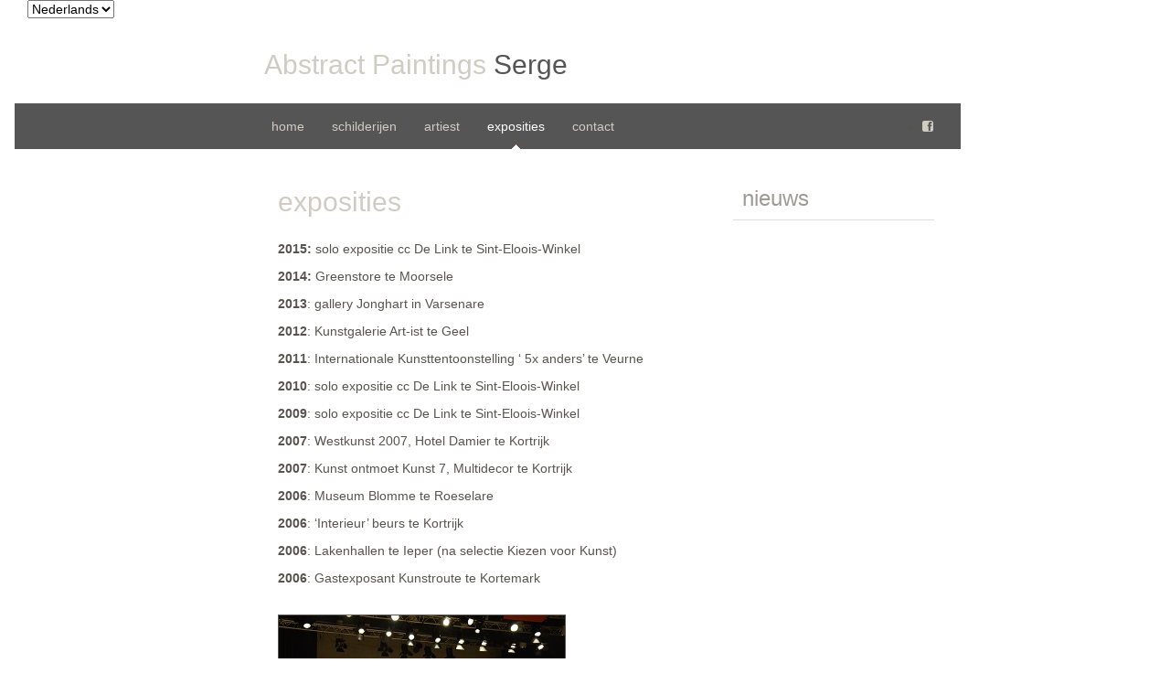

--- FILE ---
content_type: text/html
request_url: https://abstractpaintingsserge.com/nl/exposities.html
body_size: 2227
content:
<html>
  <head>
    <title>Abstract Paintings Serge | Abstracte schilderijen</title>
    <meta name="viewport" content="width=device-width, initial-scale=1.0">
    <script src="http://ajax.googleapis.com/ajax/libs/jquery/1.10.2/jquery.min.js"></script>
    <script src="../js/bootstrap.min.js"></script>
	<script src="../js/fancySelect.js"></script>
    <link href="../css/bootstrap.min.css" rel="stylesheet">
    <link href="../css/fancySelect.css" rel="stylesheet">
    <link href="../css/font-awesome.min.css" rel="stylesheet">
    <link href="../css/styles.css" rel="stylesheet">
    <link href="../css/blueimp-gallery.min.css" rel="stylesheet">
    <link href='http://fonts.googleapis.com/css?family=Raleway' rel='stylesheet' type='text/css'>
	<link rel="shortcut icon" type="image/x-icon" href="/favicon.ico">
    <!--[if lt IE 9]>
      <script src="https://oss.maxcdn.com/libs/html5shiv/3.7.0/html5shiv.js"></script>
      <script src="https://oss.maxcdn.com/libs/respond.js/1.3.0/respond.min.js"></script>
    <![endif]-->
    <script>
	$(document).ready(function() {
	$('#language').fancySelect();
	});
	jQuery(function () {
    jQuery("#language").change(function () {
        location.href = jQuery(this).val();
    })
})
	</script>
    <script>
$(function(){
		   });
	</script>  
	<script type="text/javascript">

  var _gaq = _gaq || [];
  _gaq.push(['_setAccount', 'UA-15545901-1']);
  _gaq.push(['_trackPageview']);

  (function() {
    var ga = document.createElement('script'); ga.type = 'text/javascript'; ga.async = true;
    ga.src = ('https:' == document.location.protocol ? 'https://ssl' : 'http://www') + '.google-analytics.com/ga.js';
    var s = document.getElementsByTagName('script')[0]; s.parentNode.insertBefore(ga, s);
  })();

</script>
  </head>
  <body>
    <div id="blueimp-gallery" class="blueimp-gallery blueimp-gallery-controls">
        <div class="slides"></div>
        <h3 class="title"></h3>
        <a class="prev">&lsaquo;</a>
        <a class="next">&rsaquo;</a>
        <a class="close">&times</a>
    </div>
    <div class="row">
    	<div class="col-md-10 col-xs-12">
        
            			<div class="row">
            	<div class="col-lg-12 pull-right lang">
					<form id="lang" class="visible-lg">
						<select id="language" name="lang" class="">
							<option value="http://abstractpaintingsserge.com/nl/home.html" selected>Nederlands</option>
							<option value="http://abstractpaintingsserge.com/en/home.html" >English</option>
						</select>
					</form>
					<div class="hidden-lg">
						<a href="http://abstractpaintingsserge.com/nl/home.html" class='active'>NL</a>
						<a href="http://abstractpaintingsserge.com/en/home.html" >EN</a>
					</div>
                </div>
            </div>
        
        	<header class="row">
            	<div class="col-lg-3 hidden-xs">

                </div>
                <div class="col-lg-9 col-xs-12">

                		<h1>Abstract Paintings <span>Serge</span></h1>

                </div>
            </header>   
            <nav class="navbar navbar-default" role="navigation">
              <div class="navbar-header">
                <button type="button" class="navbar-toggle" data-toggle="collapse" data-target="#nav-serge">
                  <span class="sr-only">Toggle navigation</span>
                  <span class="icon-bar"></span>
                  <span class="icon-bar"></span>
                  <span class="icon-bar"></span>
                </button>
              </div>
            
              <div class="collapse navbar-collapse" id="nav-serge">
              <div class="col-lg-3 hidden-xs">

                </div>
                <div class="col-lg-9 col-xs-12">
                    <ul class="nav navbar-nav">
                      						  	<li><a href="../nl/home.html" >home</a></li>
                                  					<li><a href="../nl/schilderijen.html" >schilderijen</a></li>
        			          					<li><a href="../nl/artiest.html" >artiest</a></li>
        			          					<li class='active'><a href="../nl/exposities.html" >exposities</a></li>
        			          					<li><a href="../nl/contact.html" >contact</a></li>
        			                      </ul>
					<ul class="pull-right">
						<li class="fb"><a href="https://www.facebook.com/pages/Abstract-Paintings-Serge/348994095245742"><i class="fa fa-facebook-square"></i></a></li>
					</ul>
                 </div>
              </div>
            </nav>            
            <div class="row">
            	<div class="col-md-3 hidden-xs">

                </div>
                <div class="col-md-9 col-xs-12">
                
                	<div class="row">
                    
                    	<div class="col-md-8 col-xs-12" id="content">
												  		                                	<h1>exposities</h1>
                                 						  <p>
	<strong>2015:</strong> solo expositie cc De Link te Sint-Eloois-Winkel</p>
<p>
	<strong>2</strong><strong>014:</strong> Greenstore te Moorsele</p>
<p>
	<strong>2013</strong>: gallery Jonghart in Varsenare&nbsp;</p>
<p>
	<strong>2012</strong>: Kunstgalerie Art-ist te Geel&nbsp;</p>
<p>
	<strong>2011</strong>: Internationale Kunsttentoonstelling &lsquo; 5x anders&rsquo; te Veurne</p>
<p>
	<strong>2010</strong>: solo expositie cc De Link te Sint-Eloois-Winkel</p>
<p>
	<strong>2009</strong>: solo expositie cc De Link te Sint-Eloois-Winkel</p>
<p>
	<strong>2007</strong>: Westkunst 2007, Hotel Damier te Kortrijk</p>
<p>
	<strong>2007</strong>: Kunst ontmoet Kunst 7, Multidecor te Kortrijk</p>
<p>
	<strong>2006</strong>: Museum Blomme te Roeselare</p>
<p>
	<strong>2006</strong>: &lsquo;Interieur&rsquo; beurs te Kortrijk</p>
<p>
	<strong>2006</strong>: Lakenhallen te Ieper (na selectie Kiezen voor Kunst)</p>
<p>
	<strong>2006</strong>: Gastexposant Kunstroute te Kortemark</p>

												<div id="carousel-abstract" class="carousel slide" data-ride="carousel">
						  <!-- Wrapper for slides -->
						  
              <div class="carousel-inner"> 
                                <div class="item active"> 
                  <img src="../catalogus/1454355969DSC_0765.JPG" alt="" class="img-responsive"> 
                  <div class="carousel-caption"> expo 2015 
                  </div>
                </div>
                                <div class="item "> 
                  <img src="../catalogus/1454355986DSC_0798.JPG" alt="" class="img-responsive"> 
                  <div class="carousel-caption"> expo 2015 
                  </div>
                </div>
                                <div class="item "> 
                  <img src="../catalogus/1454355997DSC_0799.JPG" alt="" class="img-responsive"> 
                  <div class="carousel-caption"> expo 2015 
                  </div>
                </div>
                                <div class="item "> 
                  <img src="../catalogus/1454356007DSC_0813.JPG" alt="" class="img-responsive"> 
                  <div class="carousel-caption"> expo 2015 
                  </div>
                </div>
                                <div class="item "> 
                  <img src="../catalogus/1454356018DSC_0997.JPG" alt="" class="img-responsive"> 
                  <div class="carousel-caption"> expo 2015 
                  </div>
                </div>
                                <div class="item "> 
                  <img src="../catalogus/1454356031DSC_1028.JPG" alt="" class="img-responsive"> 
                  <div class="carousel-caption"> expo 2015 
                  </div>
                </div>
                              </div>
						
						  <!-- Controls -->
						  <a class="left carousel-control" href="#carousel-abstract" data-slide="prev">
							<span class="glyphicon glyphicon-chevron-left"></span>
						  </a>
						  <a class="right carousel-control" href="#carousel-abstract" data-slide="next">
							<span class="glyphicon glyphicon-chevron-right"></span>
						  </a>
						</div>
                         						
                            <div id="links">
                               
                               
                            </div>
														                        </div>
                        
                        <aside class="col-md-4 col-xs-12">
						                        	<div class="block">
                                <h3>nieuws</h3>
								                            </div>
                            							
							                        </aside>
                    
                    </div>

                		

                </div>
            </div>
        
        </div>
        <div class="col-md-2 hidden-xs">

        </div>
    </div>
    
    <footer class="row">
    	<div class="col-md-10 col-xs-12">
        	<div class="row" id="footer">
            	<div class="col-md-3 hidden-xs"></div>
                <div class="col-md-9 col-xs-12">
                	<div class="row">
                        <div class="col-md-8 col-xs-12">
                            <p>&copy; 2026 Serge Vangheluwe | 
                            Alle rechten voorbehouden                            </p>
                        </div>
                        <div class="col-md-4 col-xs-12">
                            <p class="pull-right">
                            Website door                             <a href="http://www.use-webdesign.be" title="Use Webdesign">Use Webdesign</a></p>
                        </div>
                    </div>
                </div>
            </div>	
        </div>
    </footer>
	<script src="../js/blueimp-gallery.min.js"></script>
    <script>
	document.getElementById('links').onclick = function (event) {
		event = event || window.event;
		var target = event.target || event.srcElement,
			link = target.src ? target.parentNode : target,
			options = {index: link, event: event},
			links = this.getElementsByTagName('a');
		blueimp.Gallery(links, options);
	};
	</script>
  </body>
</html>

--- FILE ---
content_type: text/css
request_url: https://abstractpaintingsserge.com/css/fancySelect.css
body_size: 503
content:
div.fancy-select {
position: relative;
color: #46565D;
float:right;
margin-top:5px;
}
div.fancy-select.disabled {
opacity: 0.5;
}

div.fancy-select select:focus + div.trigger.open {
box-shadow: none;
}
div.fancy-select div.trigger {
border-radius:2px;
cursor: pointer;
padding: 2px 15px 2px 9px;
white-space: nowrap;
overflow: hidden;
text-overflow: ellipsis;
position: relative;
background: #9e9b92;
border: 1px solid #9e9b92;
border-top-color: #9e9b92;
color: #cfccc2;
width: 120px;
transition: all 240ms ease-out;
-webkit-transition: all 240ms ease-out;
-moz-transition: all 240ms ease-out;
-ms-transition: all 240ms ease-out;
-o-transition: all 240ms ease-out;
}
div.fancy-select div.trigger:after {
content: "";
display: block;
position: absolute;
width: 0;
height: 0;
border: 5px solid transparent;
border-top-color: #4B5468;
top: 10px;
right: 9px;
}
div.fancy-select div.trigger.open {
background: #9e9b92;
border: 1px solid #9e9b92;
color: #cfccc2;
box-shadow: none;
}
div.fancy-select div.trigger.open:after {
border-top-color: #9e9b92;
}
div.fancy-select ul.options {
list-style: none;
margin: 0;
position: absolute;
top: 10px;
left: 0;
visibility: hidden;
opacity: 0;
z-index: 50;
max-height: 200px;
overflow: auto;
background: #cfccc2;
border-radius: 2px;
border-top: 1px solid #cfccc2;
min-width: 120px;
padding: 2px 0;
transition: opacity 300ms ease-out, top 300ms ease-out, visibility 300ms ease-out;
-webkit-transition: opacity 300ms ease-out, top 300ms ease-out, visibility 300ms ease-out;
-moz-transition: opacity 300ms ease-out, top 300ms ease-out, visibility 300ms ease-out;
-ms-transition: opacity 300ms ease-out, top 300ms ease-out, visibility 300ms ease-out;
-o-transition: opacity 300ms ease-out, top 300ms ease-out, visibility 300ms ease-out;
}
div.fancy-select ul.options.open {
visibility: visible;
top: 27px;
opacity: 1;
}
div.fancy-select ul.options.overflowing {
top: auto;
bottom: 40px;
transition: opacity 300ms ease-out, bottom 300ms ease-out, visibility 300ms ease-out;
-webkit-transition: opacity 300ms ease-out, bottom 300ms ease-out, visibility 300ms ease-out;
-moz-transition: opacity 300ms ease-out, bottom 300ms ease-out, visibility 300ms ease-out;
-ms-transition: opacity 300ms ease-out, bottom 300ms ease-out, visibility 300ms ease-out;
-o-transition: opacity 300ms ease-out, bottom 300ms ease-out, visibility 300ms ease-out;
}
div.fancy-select ul.options.overflowing.open {
top: auto;
bottom: 50px;
}
div.fancy-select ul.options li {
padding: 6px 12px;
color: #46565D;
cursor: pointer;
white-space: nowrap;
transition: all 150ms ease-out;
-webkit-transition: all 150ms ease-out;
-moz-transition: all 150ms ease-out;
-ms-transition: all 150ms ease-out;
-o-transition: all 150ms ease-out;
}
div.fancy-select ul.options li.hover {
color: #fff;
}


--- FILE ---
content_type: text/css
request_url: https://abstractpaintingsserge.com/css/styles.css
body_size: 950
content:
@charset "utf-8";
/* CSS Document */

body, h2, h3 {
	font-family: "Raleway", Arial, Helvetica, sans-serif;
	color:#56544e;
}

.row {
	margin-left:0px;
	margin-right:0px;
}

h1 {
	font-family: "Century Gothic", Arial, Helvetica, sans-serif;
	color:#cfccc2;
	font-size:30px;
	margin-top: 0px;
	margin-bottom: 25px;
}

h1 span {
	color:#555555;
}

.lang {
	margin-bottom:20px;
}

.lang a {
	background:#ffffff;
	color:#555555;
	text-decoration:none;
	padding:4px 5px;
}

.lang a.active {
	background:#cfccc2;
	color:#ffffff;
	padding:4px 8px;
}

.navbar-default {
	background-color: #555555;
	border-color: #ffffff;
}

.navbar {
	border-radius: 0px;
}

.navbar-default .navbar-collapse, .navbar-default .navbar-form {
	border-color: none;
}

.navbar-nav {
	margin-left:-15px;
}

.navbar-default .navbar-nav>.active>a, .navbar-default .navbar-nav>.active>a:hover, .navbar-default .navbar-nav>.active>a:focus {
	color: #fff;
	background: #555555;
}

.navbar-default .navbar-nav>li>a {
	color: #cfccc2;
}

.navbar-default .navbar-nav>li>a:hover {
	color: #ffffff;
}

li.fb {
padding-top:15px;
}

li#home {
padding-top:7px;
}

li.fb a {
color:#cfccc2;
}

li.fb a:hover {
color:#eeeeee;
}

h3 {
	color:#9e9b92;
	padding:0px 10px 10px 10px;
	border-bottom:1px solid #dddddd;
	font-weight:normal;
}

h3.title {
	background:transparent;
	padding:10px 10px 0px 10px;
	color:#eeeeee;
	font-weight:normal;
}

.news {
	margin:15px 0px 10px 10px;
}

.date {
	font-weight:bold;
}

.newstitle a {
	color:#9e9b92;
}

.newstitle a:hover {
	text-decoration:underline;
}

#content {
	margin-top:20px;
}

div.tooltip-inner {
    font-size: 14px;
}

.painting {
	margin-bottom:35px;
}

#carousel-abstract {
	margin-bottom:50px;
	margin-top:30px;
}

#carousel-abstract img {
	border:1px solid #56544e;
}

#carousel-abstract a:hover, #carousel-abstract a {
	background:transparent;
}

#footer {
	background-color: #555555;
	color:#9e9b92;
	font-size:90%;
	padding:10px 15px 5px 0px;
	margin-top:25px;
}

#footer a {
	color:#9e9b92;
}

#footer a:hover {
	color:#9e9b92;
}

#color {
	background:#cfccc2;
}

.error {
	color:#ff0000;
}

/* input focus color */

textarea#body:focus, input[type="text"]:focus, input[type="password"]:focus, input[type="datetime"]:focus, input[type="datetime-local"]:focus, input[type="date"]:focus, input[type="month"]:focus, input[type="time"]:focus, input[type="week"]:focus, input[type="number"]:focus, input[type="email"]:focus, input[type="url"]:focus, input[type="search"]:focus, input[type="tel"]:focus, input[type="color"]:focus, .uneditable-input:focus {   
border-color: rgba(86, 84, 78, 0.8);
box-shadow: 0 1px 1px rgba(0, 0, 0, 0.075) inset, 0 0 8px rgba(207, 204, 194, 0.6);
outline: 0 none;}

/* Extra small devices (phones, up to 480px) */
/* No media query since this is the default in Bootstrap */

/* Small devices (tablets, 768px and up) */
@media (min-width: 768px) { 

.navbar-default .navbar-nav>.active>a, .navbar-default .navbar-nav>.active>a:hover, .navbar-default .navbar-nav>.active>a:focus {
	background: #555555 url(../images/nav_current.png) bottom center no-repeat;
}

.form-horizontal .control-label {
text-align: left;
}

}

@media (min-device-width: 768px) and (orientation : portrait) {

}

/* Medium devices (desktops, 992px and up) */
@media (min-width: 992px) { 

}

/* Medium devices (desktops, 992px and up) */
@media (min-width: 992px) annd (max-width: 1199px) { 

}
/* Large devices (large desktops, 1200px and up) */
@media (min-width: 1200px) { 

.form-horizontal .control-label {
text-align: right;
}

}